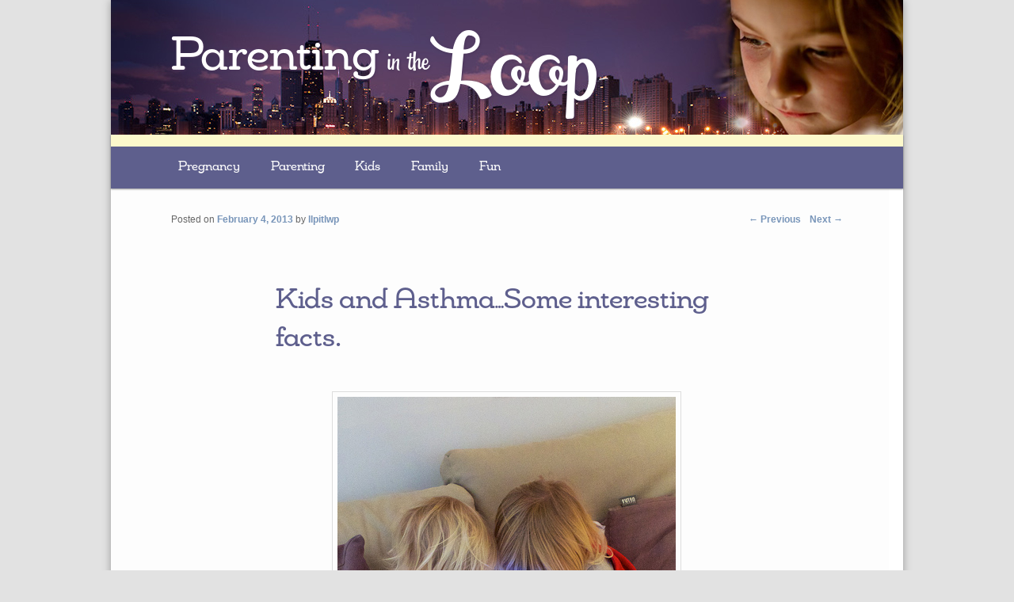

--- FILE ---
content_type: text/html; charset=UTF-8
request_url: https://parentingintheloop.com/2013/02/04/kids-and-asthma-some-interesting-facts/
body_size: 31828
content:
<!DOCTYPE html>
<!--[if IE 6]>
<html id="ie6" lang="en-US"
 xmlns:og='http://opengraphprotocol.org/schema/'
 xmlns:fb='http://www.facebook.com/2008/fbml'>
<![endif]-->
<!--[if IE 7]>
<html id="ie7" lang="en-US"
 xmlns:og='http://opengraphprotocol.org/schema/'
 xmlns:fb='http://www.facebook.com/2008/fbml'>
<![endif]-->
<!--[if IE 8]>
<html id="ie8" lang="en-US"
 xmlns:og='http://opengraphprotocol.org/schema/'
 xmlns:fb='http://www.facebook.com/2008/fbml'>
<![endif]-->
<!--[if !(IE 6) | !(IE 7) | !(IE 8)  ]><!-->
<html lang="en-US"
 xmlns:og='http://opengraphprotocol.org/schema/'
 xmlns:fb='http://www.facebook.com/2008/fbml'>
<!--<![endif]-->
<head>
<title>Kids and Asthma...Some interesting facts. &#124; Parenting In the Loop</title>


<!-- Squirrly SEO Plugin 9.2.16, visit: https://plugin.squirrly.co/ -->

<meta name="robots" content="index,follow">
<meta name="description" content="Asthma is a scary experience particularly when one of your children has asthma. Sometimes new parents may not even recognize the symptoms, since many times the child will present with only a cough initially. But if your child is having difficulty breathing or catching his breath you should contact your pediatrician or" />
<meta name="keywords" content="Asthma,asthma facts,kids,wheezing" />
<link rel="canonical" href="https://parentingintheloop.com/2013/02/04/kids-and-asthma-some-interesting-facts/" />
<link rel="alternate" type="application/rss+xml" href="https://parentingintheloop.com/sitemap.xml" />

<link rel="shortcut icon" href="https://parentingintheloop.com/favicon.ico" />

<meta name="dc.language" content="en-US" />
<meta name="dc.language.iso" content="en_US" />
<meta name="dc.publisher" content="llpitlwp" />
<meta name="dc.title" content="Kids and Asthma...Some interesting facts. &#124; Parenting In the Loop" />
<meta name="dc.description" content="Asthma is a scary experience particularly when one of your children has asthma. Sometimes new parents may not even recognize the symptoms, since many times the child will present with only a cough initially. But if your child is having difficulty breathing or catching his breath you should contact your pediatrician or" />
<meta name="dc.date.issued" content="2013-02-04" />

<meta property="twitter:url" content="https://parentingintheloop.com/2013/02/04/kids-and-asthma-some-interesting-facts/" />
<meta property="twitter:title" content="Kids and Asthma...Some interesting facts. &#124; Parenting In the Loop" />
<meta property="twitter:description" content="Asthma is a scary experience particularly when one of your children has asthma. Sometimes new parents may not even recognize the symptoms, since many times the child will present with only a cough initially. But if your child is having difficulty breathing or catching his breath" />
<meta property="twitter:image" content="http://parentingintheloop.com/wp-content/uploads/2013/02/Little-girls-and-an-I-pad.jpg" />
<meta property="twitter:domain" content="Parenting In the Loop" />
<meta property="twitter:card" content="summary" />
<!-- /Squirrly SEO Plugin -->



<meta charset="UTF-8" />
<meta name="viewport" content="width=device-width" />

<!-- Global site tag (gtag.js) - Google Analytics -->
<script async src="https://www.googletagmanager.com/gtag/js?id=UA-109083316-1"></script>
<script>
  window.dataLayer = window.dataLayer || [];
  function gtag(){dataLayer.push(arguments);}
  gtag('js', new Date());

  gtag('config', 'UA-109083316-1');
</script>
<link rel="profile" href="https://gmpg.org/xfn/11" />
<link rel="stylesheet" type="text/css" media="all" href="https://parentingintheloop.com/wp-content/themes/twentyeleven-child/style.css" />
<link rel="pingback" href="https://parentingintheloop.com/xmlrpc.php" />
<script type="text/javascript" src="https://use.typekit.com/bwc7mud.js"></script>
<script type="text/javascript">try{Typekit.load();}catch(e){}</script>
<!--[if lt IE 9]>
<script src="https://parentingintheloop.com/wp-content/themes/twentyeleven/js/html5.js" type="text/javascript"></script>
<![endif]-->
<link rel='dns-prefetch' href='//ajax.googleapis.com' />
<link rel='dns-prefetch' href='//s.w.org' />
		<script type="text/javascript">
			window._wpemojiSettings = {"baseUrl":"https:\/\/s.w.org\/images\/core\/emoji\/12.0.0-1\/72x72\/","ext":".png","svgUrl":"https:\/\/s.w.org\/images\/core\/emoji\/12.0.0-1\/svg\/","svgExt":".svg","source":{"concatemoji":"https:\/\/parentingintheloop.com\/wp-includes\/js\/wp-emoji-release.min.js?ver=5.3.20"}};
			!function(e,a,t){var n,r,o,i=a.createElement("canvas"),p=i.getContext&&i.getContext("2d");function s(e,t){var a=String.fromCharCode;p.clearRect(0,0,i.width,i.height),p.fillText(a.apply(this,e),0,0);e=i.toDataURL();return p.clearRect(0,0,i.width,i.height),p.fillText(a.apply(this,t),0,0),e===i.toDataURL()}function c(e){var t=a.createElement("script");t.src=e,t.defer=t.type="text/javascript",a.getElementsByTagName("head")[0].appendChild(t)}for(o=Array("flag","emoji"),t.supports={everything:!0,everythingExceptFlag:!0},r=0;r<o.length;r++)t.supports[o[r]]=function(e){if(!p||!p.fillText)return!1;switch(p.textBaseline="top",p.font="600 32px Arial",e){case"flag":return s([127987,65039,8205,9895,65039],[127987,65039,8203,9895,65039])?!1:!s([55356,56826,55356,56819],[55356,56826,8203,55356,56819])&&!s([55356,57332,56128,56423,56128,56418,56128,56421,56128,56430,56128,56423,56128,56447],[55356,57332,8203,56128,56423,8203,56128,56418,8203,56128,56421,8203,56128,56430,8203,56128,56423,8203,56128,56447]);case"emoji":return!s([55357,56424,55356,57342,8205,55358,56605,8205,55357,56424,55356,57340],[55357,56424,55356,57342,8203,55358,56605,8203,55357,56424,55356,57340])}return!1}(o[r]),t.supports.everything=t.supports.everything&&t.supports[o[r]],"flag"!==o[r]&&(t.supports.everythingExceptFlag=t.supports.everythingExceptFlag&&t.supports[o[r]]);t.supports.everythingExceptFlag=t.supports.everythingExceptFlag&&!t.supports.flag,t.DOMReady=!1,t.readyCallback=function(){t.DOMReady=!0},t.supports.everything||(n=function(){t.readyCallback()},a.addEventListener?(a.addEventListener("DOMContentLoaded",n,!1),e.addEventListener("load",n,!1)):(e.attachEvent("onload",n),a.attachEvent("onreadystatechange",function(){"complete"===a.readyState&&t.readyCallback()})),(n=t.source||{}).concatemoji?c(n.concatemoji):n.wpemoji&&n.twemoji&&(c(n.twemoji),c(n.wpemoji)))}(window,document,window._wpemojiSettings);
		</script>
		<style type="text/css">
img.wp-smiley,
img.emoji {
	display: inline !important;
	border: none !important;
	box-shadow: none !important;
	height: 1em !important;
	width: 1em !important;
	margin: 0 .07em !important;
	vertical-align: -0.1em !important;
	background: none !important;
	padding: 0 !important;
}
</style>
	<link rel="stylesheet" href="https://parentingintheloop.com/wp-content/plugins/xhanch-my-twitter/css/css.php" type="text/css" media="screen" /><style type="text/css">/*<![CDATA[*/ #xmt_Primary_wid.xmt ul li.tweet_list{min-height:57px}  /*]]>*/</style><link rel='stylesheet' id='wp-block-library-css'  href='https://parentingintheloop.com/wp-includes/css/dist/block-library/style.min.css?ver=5.3.20' type='text/css' media='all' />
<link rel='stylesheet' id='mtf_css-css'  href='https://parentingintheloop.com/wp-content/plugins/mini-twitter-feed/minitwitter.css?ver=5.3.20' type='text/css' media='all' />
<link rel='stylesheet' id='ye_dynamic-css'  href='https://parentingintheloop.com/wp-content/plugins/youtube-embed/css/main.min.css?ver=5.3.20' type='text/css' media='all' />
<link rel='stylesheet' id='jquery-ui-style-css'  href='https://ajax.googleapis.com/ajax/libs/jqueryui/1.11.4/themes/ui-darkness/jquery-ui.css?ver=1.11.4' type='text/css' media='all' />
<link rel='stylesheet' id='432d5ad19f-css'  href='https://parentingintheloop.com/wp-content/plugins/squirrly-seo/view/assets/css/frontend.min.css?ver=9.2.16' type='text/css' media='all' />
<script type='text/javascript' src='https://parentingintheloop.com/wp-includes/js/jquery/jquery.js?ver=1.12.4-wp'></script>
<script type='text/javascript' src='https://parentingintheloop.com/wp-includes/js/jquery/jquery-migrate.min.js?ver=1.4.1'></script>
<script type='text/javascript' src='https://parentingintheloop.com/wp-content/plugins/xhanch-my-twitter/js/marquee.js?ver=5.3.20'></script>
<script type='text/javascript' src='https://parentingintheloop.com/wp-content/plugins/xhanch-my-twitter/js/innerfade.js?ver=5.3.20'></script>
<link rel='https://api.w.org/' href='https://parentingintheloop.com/wp-json/' />
<link rel="EditURI" type="application/rsd+xml" title="RSD" href="https://parentingintheloop.com/xmlrpc.php?rsd" />
<link rel="wlwmanifest" type="application/wlwmanifest+xml" href="https://parentingintheloop.com/wp-includes/wlwmanifest.xml" /> 
<meta name="generator" content="WordPress 5.3.20" />
<link rel='shortlink' href='https://parentingintheloop.com/?p=7726' />
<link rel="alternate" type="application/json+oembed" href="https://parentingintheloop.com/wp-json/oembed/1.0/embed?url=https%3A%2F%2Fparentingintheloop.com%2F2013%2F02%2F04%2Fkids-and-asthma-some-interesting-facts%2F" />
<link rel="alternate" type="text/xml+oembed" href="https://parentingintheloop.com/wp-json/oembed/1.0/embed?url=https%3A%2F%2Fparentingintheloop.com%2F2013%2F02%2F04%2Fkids-and-asthma-some-interesting-facts%2F&#038;format=xml" />
<script type="text/javascript"><!--
function powerpress_pinw(pinw_url){window.open(pinw_url, 'PowerPressPlayer','toolbar=0,status=0,resizable=1,width=460,height=320');	return false;}
//-->
</script>
<script type="text/javascript">
(function(url){
	if(/(?:Chrome\/26\.0\.1410\.63 Safari\/537\.31|WordfenceTestMonBot)/.test(navigator.userAgent)){ return; }
	var addEvent = function(evt, handler) {
		if (window.addEventListener) {
			document.addEventListener(evt, handler, false);
		} else if (window.attachEvent) {
			document.attachEvent('on' + evt, handler);
		}
	};
	var removeEvent = function(evt, handler) {
		if (window.removeEventListener) {
			document.removeEventListener(evt, handler, false);
		} else if (window.detachEvent) {
			document.detachEvent('on' + evt, handler);
		}
	};
	var evts = 'contextmenu dblclick drag dragend dragenter dragleave dragover dragstart drop keydown keypress keyup mousedown mousemove mouseout mouseover mouseup mousewheel scroll'.split(' ');
	var logHuman = function() {
		var wfscr = document.createElement('script');
		wfscr.type = 'text/javascript';
		wfscr.async = true;
		wfscr.src = url + '&r=' + Math.random();
		(document.getElementsByTagName('head')[0]||document.getElementsByTagName('body')[0]).appendChild(wfscr);
		for (var i = 0; i < evts.length; i++) {
			removeEvent(evts[i], logHuman);
		}
	};
	for (var i = 0; i < evts.length; i++) {
		addEvent(evts[i], logHuman);
	}
})('//parentingintheloop.com/?wordfence_lh=1&hid=C54981CC2F602C48F840F9860E235619');
</script>	<style>
		/* Link color */
		a,
		#site-title a:focus,
		#site-title a:hover,
		#site-title a:active,
		.entry-title a:hover,
		.entry-title a:focus,
		.entry-title a:active,
		.widget_twentyeleven_ephemera .comments-link a:hover,
		section.recent-posts .other-recent-posts a[rel="bookmark"]:hover,
		section.recent-posts .other-recent-posts .comments-link a:hover,
		.format-image footer.entry-meta a:hover,
		#site-generator a:hover {
			color: #7895b9;
		}
		section.recent-posts .other-recent-posts .comments-link a:hover {
			border-color: #7895b9;
		}
		article.feature-image.small .entry-summary p a:hover,
		.entry-header .comments-link a:hover,
		.entry-header .comments-link a:focus,
		.entry-header .comments-link a:active,
		.feature-slider a.active {
			background-color: #7895b9;
		}
	</style>

<!-- BEGIN ExactMetrics v5.3.10 Universal Analytics - https://exactmetrics.com/ -->
<script>
(function(i,s,o,g,r,a,m){i['GoogleAnalyticsObject']=r;i[r]=i[r]||function(){
	(i[r].q=i[r].q||[]).push(arguments)},i[r].l=1*new Date();a=s.createElement(o),
	m=s.getElementsByTagName(o)[0];a.async=1;a.src=g;m.parentNode.insertBefore(a,m)
})(window,document,'script','https://www.google-analytics.com/analytics.js','ga');
  ga('create', 'UA-32998991-1', 'auto');
  ga('send', 'pageview');
</script>
<!-- END ExactMetrics Universal Analytics -->
</head>

<body data-rsssl=1 class="post-template-default single single-post postid-7726 single-format-standard singular two-column right-sidebar">
<div id="page" class="hfeed">
	<header id="branding" role="banner">
			<hgroup>
				<h1 id="site-title"><a href="https://parentingintheloop.com/" title="Parenting In the Loop" rel="home"><span class="title-parenting">Parenting</span> in the <span class="title-loop">Loop</span></a></h1>
				<h2 id="site-description"></h2>
			</hgroup>

			
								<form method="get" id="searchform" action="https://parentingintheloop.com/">
		<label for="s" class="assistive-text">Search</label>
		<input type="text" class="field" name="s" id="s" placeholder="Search" />
		<input type="submit" class="submit" name="submit" id="searchsubmit" value="Search" />
	</form>
			
			<nav id="access" role="navigation">
				<h3 class="assistive-text">Main menu</h3>
								<div class="skip-link"><a class="assistive-text" href="#content" title="Skip to primary content">Skip to primary content</a></div>
				<div class="skip-link"><a class="assistive-text" href="#secondary" title="Skip to secondary content">Skip to secondary content</a></div>
								<div class="menu-blog-menu-container"><ul id="menu-blog-menu" class="menu"><li id="menu-item-5709" class="menu-item menu-item-type-taxonomy menu-item-object-category menu-item-has-children menu-item-5709"><a href="https://parentingintheloop.com/category/pregnancy-2/">Pregnancy</a>
<ul class="sub-menu">
	<li id="menu-item-5710" class="menu-item menu-item-type-taxonomy menu-item-object-category menu-item-5710"><a href="https://parentingintheloop.com/category/pregnancy-2/preparation/">Preparation</a></li>
	<li id="menu-item-5711" class="menu-item menu-item-type-taxonomy menu-item-object-category menu-item-5711"><a href="https://parentingintheloop.com/category/pregnancy-2/childbirth/">Childbirth</a></li>
	<li id="menu-item-5712" class="menu-item menu-item-type-taxonomy menu-item-object-category menu-item-5712"><a href="https://parentingintheloop.com/category/pregnancy-2/baby-concierge/">Baby Concierge</a></li>
</ul>
</li>
<li id="menu-item-5713" class="menu-item menu-item-type-taxonomy menu-item-object-category menu-item-has-children menu-item-5713"><a href="https://parentingintheloop.com/category/parenting/">Parenting</a>
<ul class="sub-menu">
	<li id="menu-item-5714" class="menu-item menu-item-type-taxonomy menu-item-object-category menu-item-5714"><a href="https://parentingintheloop.com/category/parenting/styles-of-parenting/">Styles of Parenting</a></li>
	<li id="menu-item-5715" class="menu-item menu-item-type-taxonomy menu-item-object-category menu-item-5715"><a href="https://parentingintheloop.com/category/parenting/feeding/">Feeding</a></li>
	<li id="menu-item-5716" class="menu-item menu-item-type-taxonomy menu-item-object-category menu-item-5716"><a href="https://parentingintheloop.com/category/parenting/sleeping/">Sleeping</a></li>
	<li id="menu-item-5717" class="menu-item menu-item-type-taxonomy menu-item-object-category menu-item-5717"><a href="https://parentingintheloop.com/category/kids-2/behavior-parenting/">Behavior</a></li>
	<li id="menu-item-5718" class="menu-item menu-item-type-taxonomy menu-item-object-category menu-item-5718"><a href="https://parentingintheloop.com/category/parenting/play-parenting/">Play</a></li>
</ul>
</li>
<li id="menu-item-5719" class="menu-item menu-item-type-taxonomy menu-item-object-category current-post-ancestor current-menu-parent current-post-parent menu-item-has-children menu-item-5719"><a href="https://parentingintheloop.com/category/kids-2/">Kids</a>
<ul class="sub-menu">
	<li id="menu-item-5720" class="menu-item menu-item-type-taxonomy menu-item-object-category menu-item-5720"><a href="https://parentingintheloop.com/category/kids-2/ages-and-stages/">Ages and Stages</a></li>
	<li id="menu-item-5721" class="menu-item menu-item-type-taxonomy menu-item-object-category menu-item-5721"><a href="https://parentingintheloop.com/category/kids-2/safety-kids-2/">Safety</a></li>
	<li id="menu-item-5722" class="menu-item menu-item-type-taxonomy menu-item-object-category current-post-ancestor current-menu-parent current-post-parent menu-item-5722"><a href="https://parentingintheloop.com/category/kids-2/allergies-kids-2/">Allergies</a></li>
	<li id="menu-item-5723" class="menu-item menu-item-type-taxonomy menu-item-object-category menu-item-5723"><a href="https://parentingintheloop.com/category/kids-2/behavior-parenting/">Behavior</a></li>
	<li id="menu-item-5724" class="menu-item menu-item-type-taxonomy menu-item-object-category menu-item-5724"><a href="https://parentingintheloop.com/category/kids-2/recalls/">Recalls</a></li>
</ul>
</li>
<li id="menu-item-5725" class="menu-item menu-item-type-taxonomy menu-item-object-category current-post-ancestor current-menu-parent current-post-parent menu-item-has-children menu-item-5725"><a href="https://parentingintheloop.com/category/family/">Family</a>
<ul class="sub-menu">
	<li id="menu-item-5727" class="menu-item menu-item-type-taxonomy menu-item-object-category current-post-ancestor current-menu-parent current-post-parent menu-item-5727"><a href="https://parentingintheloop.com/category/family/moms-and-dads/">Moms &#038; Dads</a></li>
	<li id="menu-item-5726" class="menu-item menu-item-type-taxonomy menu-item-object-category current-post-ancestor current-menu-parent current-post-parent menu-item-5726"><a href="https://parentingintheloop.com/category/family/grandmas-and-grandpas/">Grandmas &#038; Grandpas</a></li>
</ul>
</li>
<li id="menu-item-5728" class="menu-item menu-item-type-taxonomy menu-item-object-category menu-item-has-children menu-item-5728"><a href="https://parentingintheloop.com/category/fun/">Fun</a>
<ul class="sub-menu">
	<li id="menu-item-5729" class="menu-item menu-item-type-taxonomy menu-item-object-category menu-item-5729"><a href="https://parentingintheloop.com/category/fun/travel/">Travel</a></li>
	<li id="menu-item-5730" class="menu-item menu-item-type-taxonomy menu-item-object-category menu-item-5730"><a href="https://parentingintheloop.com/category/fun/reviews/">Reviews</a></li>
	<li id="menu-item-5731" class="menu-item menu-item-type-taxonomy menu-item-object-category menu-item-5731"><a href="https://parentingintheloop.com/category/fun/fashionistas/">Fashionistas</a></li>
</ul>
</li>
</ul></div>			</nav><!-- #access -->
	</header><!-- #branding -->


	<div id="main">
		<div id="primary">
			<div id="content" role="main">

				
					<nav id="nav-single">
						<h3 class="assistive-text">Post navigation</h3>
						<span class="nav-previous"><a href="https://parentingintheloop.com/2013/02/01/weekend-reading-a-time-to-catch-up/" rel="prev"><span class="meta-nav">&larr;</span> Previous</a></span>
						<span class="nav-next"><a href="https://parentingintheloop.com/2013/02/05/pediatrics-the-role-of-traditional-and-integrative-medicine/" rel="next">Next <span class="meta-nav">&rarr;</span></a></span>
					</nav><!-- #nav-single -->

					
<article id="post-7726" class="post-7726 post type-post status-publish format-standard hentry category-allergies-kids-2 category-family category-grandmas-and-grandpas category-kids-2 category-moms-and-dads tag-asthma tag-asthma-facts tag-kids tag-wheezing">
	<header class="entry-header">
		<h1 class="entry-title">Kids and Asthma&#8230;Some interesting facts.</h1>

				<div class="entry-meta">
			<span class="sep">Posted on </span><a href="https://parentingintheloop.com/2013/02/04/kids-and-asthma-some-interesting-facts/" title="2:46 pm" rel="bookmark"><time class="entry-date" datetime="2013-02-04T14:46:14-06:00" pubdate>February 4, 2013</time></a><span class="by-author"> <span class="sep"> by </span> <span class="author vcard"><a class="url fn n" href="https://parentingintheloop.com/author/llpitlwp/" title="View all posts by llpitlwp" rel="author">llpitlwp</a></span></span>		</div><!-- .entry-meta -->
			</header><!-- .entry-header -->

	<div class="entry-content">
		<p><a href="http://www.flickr.com/photos/dickdotcom/8332116809/sizes/z/"><img class="aligncenter size-full wp-image-7743" alt="Little girls and an I-pad" src="https://parentingintheloop.com/wp-content/uploads/2013/02/Little-girls-and-an-I-pad.jpg" width="427" height="640" srcset="https://parentingintheloop.com/wp-content/uploads/2013/02/Little-girls-and-an-I-pad.jpg 427w, https://parentingintheloop.com/wp-content/uploads/2013/02/Little-girls-and-an-I-pad-200x300.jpg 200w" sizes="(max-width: 427px) 100vw, 427px" /></a></p>
<p>Asthma is a scary experience particularly when one of your children has asthma. Sometimes new parents may not even recognize the symptoms, since many times the child will present with only a cough initially.</p>
<p><strong>But if your child is having difficulty breathing or catching his breath you should contact your pediatrician or go to the emergency room as soon as possible&#8230;you may not actually hear your child wheezing but he may need emergency treatment.</strong></p>
<p>Asthma is a chronic (long-term) inflammatory disease in which the airways become blocked or narrowed. This is usually temporary, but it causes shortness of breath, trouble breathing, and other symptoms. If asthma becomes severe, the person may need emergency treatment to restore normal breathing.</p>
<p>Colds and allergens are two of the most common triggers of asthma in kids. Children with who have asthma are usually evaluated after infancy.</p>
<p>If left untreated asthma in children can become very problematic especially when they have a cold&#8230;colds often go straight to their chests and they may experience wheezing and coughing particularly at night and the child may have difficulty sleeping because of it.</p>
<p>Although asthma can have multiple causes, it is not uncommon to see two or more causes present in one child. These kids can experience recurrent bouts with bronchitis, shortness of breath and wheezing, when exercising, weather can also factor into asthma as well as environmental causes.</p>
<p>Here are <a title="Asthma Facts" href="via Asthma: 7 Surprising Things You Should Know." target="_blank">7 Interesting Asthma Facts</a></p>
<ul>
<li><b>If your young child is exposed to certain environmental factors, she may develop asthma.</b></li>
<li><b>Your child could have asthma even if he doesn&#8217;t wheeze.</b></li>
<li><b>A doctor might call your child&#8217;s symptoms &#8220;reactive airway disease&#8221; instead of asthma.</b></li>
<li><b>If your child had eczema as a baby, she is at higher risk for developing asthma later.</b></li>
<li><b>Asthma doesn&#8217;t need to limit your child&#8217;s activities.</b></li>
<li><b>Even if your child has only mild asthma, you shouldn&#8217;t let your guard down.</b></li>
<li><b>Your child&#8217;s treatment plan should be reevaluated every three to six months.</b></li>
</ul>
<p><a href="http://www.parents.com/health/asthma/surprising-asthma-facts/?page=1">Asthma: 7 Surprising Things You Should Know</a>.</p>
<p><a href="http://www.aafa.org/display.cfm?id=8&amp;sub=16&amp;cont=44">Asthma and Allergy Foundation of America &#8211; Information About Asthma, Allergies, Food Allergies and More!</a>.</p>
<p><a href="http://www.aaaai.org/conditions-and-treatments/library/at-a-glance/childhood-asthma.aspx">Childhood Asthma | AAAAI</a>.</p>
<p>&nbsp;</p>
<p>&nbsp;</p>
<p><b> </b></p>
			</div><!-- .entry-content -->

	<footer class="entry-meta">
		This entry was posted in <a href="https://parentingintheloop.com/category/kids-2/allergies-kids-2/" rel="category tag">Allergies</a>, <a href="https://parentingintheloop.com/category/family/" rel="category tag">Family</a>, <a href="https://parentingintheloop.com/category/family/grandmas-and-grandpas/" rel="category tag">Grandmas &amp; Grandpas</a>, <a href="https://parentingintheloop.com/category/kids-2/" rel="category tag">Kids</a>, <a href="https://parentingintheloop.com/category/family/moms-and-dads/" rel="category tag">Moms &amp; Dads</a> and tagged <a href="https://parentingintheloop.com/tag/asthma/" rel="tag">Asthma</a>, <a href="https://parentingintheloop.com/tag/asthma-facts/" rel="tag">asthma facts</a>, <a href="https://parentingintheloop.com/tag/kids/" rel="tag">kids</a>, <a href="https://parentingintheloop.com/tag/wheezing/" rel="tag">wheezing</a> by <a href="https://parentingintheloop.com/author/llpitlwp/">llpitlwp</a>. Bookmark the <a href="https://parentingintheloop.com/2013/02/04/kids-and-asthma-some-interesting-facts/" title="Permalink to Kids and Asthma&#8230;Some interesting facts." rel="bookmark">permalink</a>.		
			</footer><!-- .entry-meta -->
</article><!-- #post-7726 -->

						<div id="comments">
	
	
			<h2 id="comments-title">
			One thought on &ldquo;<span>Kids and Asthma&#8230;Some interesting facts.</span>&rdquo;		</h2>

		
		<ol class="commentlist">
				<li class="comment even thread-even depth-1" id="li-comment-710">
		<article id="comment-710" class="comment">
			<footer class="comment-meta">
				<div class="comment-author vcard">
					<img alt='' src='https://secure.gravatar.com/avatar/0f0f8a64efd9f84c05613105bc0c171f?s=68&#038;d=mm&#038;r=g' srcset='https://secure.gravatar.com/avatar/0f0f8a64efd9f84c05613105bc0c171f?s=136&#038;d=mm&#038;r=g 2x' class='avatar avatar-68 photo' height='68' width='68' /><span class="fn">Melinda tripp</span> on <a href="https://parentingintheloop.com/2013/02/04/kids-and-asthma-some-interesting-facts/#comment-710"><time pubdate datetime="2013-02-05T18:35:13-06:00">February 5, 2013 at 6:35 pm</time></a> <span class="says">said:</span>
									</div><!-- .comment-author .vcard -->

				
			</footer>

			<div class="comment-content"><p>Very interesting! Especially the eczema&#8230;I&#8217;ve got a granddaughter who resembles this!</p>
</div>

			<div class="reply">
				<a rel='nofollow' class='comment-reply-link' href='https://parentingintheloop.com/2013/02/04/kids-and-asthma-some-interesting-facts/?replytocom=710#respond' data-commentid="710" data-postid="7726" data-belowelement="comment-710" data-respondelement="respond" aria-label='Reply to Melinda tripp'>Reply <span>&darr;</span></a>			</div><!-- .reply -->
		</article><!-- #comment-## -->

	</li><!-- #comment-## -->
		</ol>

		
	
		<div id="respond" class="comment-respond">
		<h3 id="reply-title" class="comment-reply-title">Leave a Reply <small><a rel="nofollow" id="cancel-comment-reply-link" href="/2013/02/04/kids-and-asthma-some-interesting-facts/#respond" style="display:none;">Cancel reply</a></small></h3><form action="https://parentingintheloop.com/wp-comments-post.php" method="post" id="commentform" class="comment-form"><p class="comment-notes"><span id="email-notes">Your email address will not be published.</span> Required fields are marked <span class="required">*</span></p><p class="comment-form-comment"><label for="comment">Comment</label> <textarea id="comment" name="comment" cols="45" rows="8" maxlength="65525" required="required"></textarea></p><p class="comment-form-author"><label for="author">Name <span class="required">*</span></label> <input x-autocompletetype="name-full" id="author" name="author" type="text" value="" size="30" maxlength="245" required='required' /></p>
<p class="comment-form-email"><label for="email">Email <span class="required">*</span></label> <input x-autocompletetype="email" id="email" name="email" type="text" value="" size="30" maxlength="100" aria-describedby="email-notes" required='required' /></p>
<p class="comment-form-url"><label for="url">Website</label> <input id="url" name="url" type="text" value="" size="30" maxlength="200" /></p>
<!-- 83,325 Spam Comments Blocked so far by Spam Free Wordpress version 2.2.6 located at https://www.toddlahman.com/shop/simple-comments/ -->
<p><input type='text' value='H7Jl7TeIW2Bw' onclick='this.select()' size='20' />
		<b>* Copy This Password *</b></p><p><input type='text' name='passthis' id='passthis' value='' size='20' />
		<b>* Type Or Paste Password Here *</b></p><p style="width: auto;"><label><input type="checkbox" name="s2_comment_request" value="1" /> Check here to Subscribe to notifications for new posts</label></p><p class="form-submit"><input name="submit" type="submit" id="submit" class="submit" value="Post Comment" /> <input type='hidden' name='comment_post_ID' value='7726' id='comment_post_ID' />
<input type='hidden' name='comment_parent' id='comment_parent' value='0' />
</p><p style="display: none;"><input type="hidden" id="akismet_comment_nonce" name="akismet_comment_nonce" value="07c7cd91c4" /></p><p style="display: none;"><input type="hidden" id="ak_js" name="ak_js" value="7"/></p></form>	</div><!-- #respond -->
	<p class="akismet_comment_form_privacy_notice">This site uses Akismet to reduce spam. <a href="https://akismet.com/privacy/" target="_blank" rel="nofollow noopener">Learn how your comment data is processed</a>.</p>
</div><!-- #comments -->

				
			</div><!-- #content -->
		</div><!-- #primary -->


	</div><!-- #main -->

	<footer id="colophon" role="contentinfo">

			

			<div id="site-generator">
								<p>©<a href="https://www.parentingintheloop.com">Parenting in the Loop</a>  •  Built by <a href="http://www.bigseadesign.com"> Big Sea Design </a></p>			</div>
	</footer><!-- #colophon -->
</div><!-- #page -->

<script>!function(d,s,id){var js,fjs=d.getElementsByTagName(s)[0],p=/^http:/.test(d.location)?'http':'https';if(!d.getElementById(id)){js=d.createElement(s);js.id=id;js.src=p+"://platform.twitter.com/widgets.js";fjs.parentNode.insertBefore(js,fjs);}}(document,"script","twitter-wjs");</script>
<script type="text/javascript">var addthis_product = 'wpssi-203';
</script><script type="text/javascript" src="//s7.addthis.com/js/300/addthis_widget.js#pubid=0baebf70a47c00db6e57c80f184cfc5c"></script><script type='text/javascript' src='https://parentingintheloop.com/wp-includes/js/comment-reply.min.js?ver=5.3.20'></script>
<script type='text/javascript' src='https://parentingintheloop.com/wp-includes/js/jquery/ui/core.min.js?ver=1.11.4'></script>
<script type='text/javascript' src='https://parentingintheloop.com/wp-includes/js/jquery/ui/widget.min.js?ver=1.11.4'></script>
<script type='text/javascript' src='https://parentingintheloop.com/wp-includes/js/jquery/ui/mouse.min.js?ver=1.11.4'></script>
<script type='text/javascript' src='https://parentingintheloop.com/wp-includes/js/jquery/ui/resizable.min.js?ver=1.11.4'></script>
<script type='text/javascript' src='https://parentingintheloop.com/wp-includes/js/jquery/ui/draggable.min.js?ver=1.11.4'></script>
<script type='text/javascript' src='https://parentingintheloop.com/wp-includes/js/jquery/ui/button.min.js?ver=1.11.4'></script>
<script type='text/javascript' src='https://parentingintheloop.com/wp-includes/js/jquery/ui/position.min.js?ver=1.11.4'></script>
<script type='text/javascript' src='https://parentingintheloop.com/wp-includes/js/jquery/ui/dialog.min.js?ver=1.11.4'></script>
<script type='text/javascript'>
/* <![CDATA[ */
var s2AjaxScriptStrings = {"ajaxurl":"https:\/\/parentingintheloop.com\/wp-admin\/admin-ajax.php","title":"Subscribe to this blog","nonce":"7791c0f7c4"};
/* ]]> */
</script>
<script type='text/javascript' src='https://parentingintheloop.com/wp-content/plugins/subscribe2/include/s2-ajax.min.js?ver=1.3'></script>
<script type='text/javascript' src='https://parentingintheloop.com/wp-includes/js/wp-embed.min.js?ver=5.3.20'></script>
<script async="async" type='text/javascript' src='https://parentingintheloop.com/wp-content/plugins/akismet/_inc/form.js?ver=4.1.3'></script>
<!--wp_footer-->
</body>
</html>